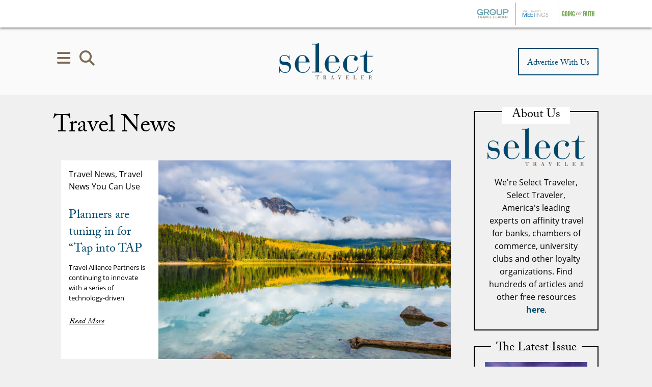

--- FILE ---
content_type: text/html; charset=utf-8
request_url: https://www.google.com/recaptcha/api2/anchor?ar=1&k=6Lc7yA8sAAAAAGb7pGcAoEuwLQSJyQvdmUh1Unt4&co=aHR0cHM6Ly9zZWxlY3R0cmF2ZWxlci5jb206NDQz&hl=en&v=TkacYOdEJbdB_JjX802TMer9&size=invisible&anchor-ms=20000&execute-ms=15000&cb=fw3xuu1y9um0
body_size: 45818
content:
<!DOCTYPE HTML><html dir="ltr" lang="en"><head><meta http-equiv="Content-Type" content="text/html; charset=UTF-8">
<meta http-equiv="X-UA-Compatible" content="IE=edge">
<title>reCAPTCHA</title>
<style type="text/css">
/* cyrillic-ext */
@font-face {
  font-family: 'Roboto';
  font-style: normal;
  font-weight: 400;
  src: url(//fonts.gstatic.com/s/roboto/v18/KFOmCnqEu92Fr1Mu72xKKTU1Kvnz.woff2) format('woff2');
  unicode-range: U+0460-052F, U+1C80-1C8A, U+20B4, U+2DE0-2DFF, U+A640-A69F, U+FE2E-FE2F;
}
/* cyrillic */
@font-face {
  font-family: 'Roboto';
  font-style: normal;
  font-weight: 400;
  src: url(//fonts.gstatic.com/s/roboto/v18/KFOmCnqEu92Fr1Mu5mxKKTU1Kvnz.woff2) format('woff2');
  unicode-range: U+0301, U+0400-045F, U+0490-0491, U+04B0-04B1, U+2116;
}
/* greek-ext */
@font-face {
  font-family: 'Roboto';
  font-style: normal;
  font-weight: 400;
  src: url(//fonts.gstatic.com/s/roboto/v18/KFOmCnqEu92Fr1Mu7mxKKTU1Kvnz.woff2) format('woff2');
  unicode-range: U+1F00-1FFF;
}
/* greek */
@font-face {
  font-family: 'Roboto';
  font-style: normal;
  font-weight: 400;
  src: url(//fonts.gstatic.com/s/roboto/v18/KFOmCnqEu92Fr1Mu4WxKKTU1Kvnz.woff2) format('woff2');
  unicode-range: U+0370-0377, U+037A-037F, U+0384-038A, U+038C, U+038E-03A1, U+03A3-03FF;
}
/* vietnamese */
@font-face {
  font-family: 'Roboto';
  font-style: normal;
  font-weight: 400;
  src: url(//fonts.gstatic.com/s/roboto/v18/KFOmCnqEu92Fr1Mu7WxKKTU1Kvnz.woff2) format('woff2');
  unicode-range: U+0102-0103, U+0110-0111, U+0128-0129, U+0168-0169, U+01A0-01A1, U+01AF-01B0, U+0300-0301, U+0303-0304, U+0308-0309, U+0323, U+0329, U+1EA0-1EF9, U+20AB;
}
/* latin-ext */
@font-face {
  font-family: 'Roboto';
  font-style: normal;
  font-weight: 400;
  src: url(//fonts.gstatic.com/s/roboto/v18/KFOmCnqEu92Fr1Mu7GxKKTU1Kvnz.woff2) format('woff2');
  unicode-range: U+0100-02BA, U+02BD-02C5, U+02C7-02CC, U+02CE-02D7, U+02DD-02FF, U+0304, U+0308, U+0329, U+1D00-1DBF, U+1E00-1E9F, U+1EF2-1EFF, U+2020, U+20A0-20AB, U+20AD-20C0, U+2113, U+2C60-2C7F, U+A720-A7FF;
}
/* latin */
@font-face {
  font-family: 'Roboto';
  font-style: normal;
  font-weight: 400;
  src: url(//fonts.gstatic.com/s/roboto/v18/KFOmCnqEu92Fr1Mu4mxKKTU1Kg.woff2) format('woff2');
  unicode-range: U+0000-00FF, U+0131, U+0152-0153, U+02BB-02BC, U+02C6, U+02DA, U+02DC, U+0304, U+0308, U+0329, U+2000-206F, U+20AC, U+2122, U+2191, U+2193, U+2212, U+2215, U+FEFF, U+FFFD;
}
/* cyrillic-ext */
@font-face {
  font-family: 'Roboto';
  font-style: normal;
  font-weight: 500;
  src: url(//fonts.gstatic.com/s/roboto/v18/KFOlCnqEu92Fr1MmEU9fCRc4AMP6lbBP.woff2) format('woff2');
  unicode-range: U+0460-052F, U+1C80-1C8A, U+20B4, U+2DE0-2DFF, U+A640-A69F, U+FE2E-FE2F;
}
/* cyrillic */
@font-face {
  font-family: 'Roboto';
  font-style: normal;
  font-weight: 500;
  src: url(//fonts.gstatic.com/s/roboto/v18/KFOlCnqEu92Fr1MmEU9fABc4AMP6lbBP.woff2) format('woff2');
  unicode-range: U+0301, U+0400-045F, U+0490-0491, U+04B0-04B1, U+2116;
}
/* greek-ext */
@font-face {
  font-family: 'Roboto';
  font-style: normal;
  font-weight: 500;
  src: url(//fonts.gstatic.com/s/roboto/v18/KFOlCnqEu92Fr1MmEU9fCBc4AMP6lbBP.woff2) format('woff2');
  unicode-range: U+1F00-1FFF;
}
/* greek */
@font-face {
  font-family: 'Roboto';
  font-style: normal;
  font-weight: 500;
  src: url(//fonts.gstatic.com/s/roboto/v18/KFOlCnqEu92Fr1MmEU9fBxc4AMP6lbBP.woff2) format('woff2');
  unicode-range: U+0370-0377, U+037A-037F, U+0384-038A, U+038C, U+038E-03A1, U+03A3-03FF;
}
/* vietnamese */
@font-face {
  font-family: 'Roboto';
  font-style: normal;
  font-weight: 500;
  src: url(//fonts.gstatic.com/s/roboto/v18/KFOlCnqEu92Fr1MmEU9fCxc4AMP6lbBP.woff2) format('woff2');
  unicode-range: U+0102-0103, U+0110-0111, U+0128-0129, U+0168-0169, U+01A0-01A1, U+01AF-01B0, U+0300-0301, U+0303-0304, U+0308-0309, U+0323, U+0329, U+1EA0-1EF9, U+20AB;
}
/* latin-ext */
@font-face {
  font-family: 'Roboto';
  font-style: normal;
  font-weight: 500;
  src: url(//fonts.gstatic.com/s/roboto/v18/KFOlCnqEu92Fr1MmEU9fChc4AMP6lbBP.woff2) format('woff2');
  unicode-range: U+0100-02BA, U+02BD-02C5, U+02C7-02CC, U+02CE-02D7, U+02DD-02FF, U+0304, U+0308, U+0329, U+1D00-1DBF, U+1E00-1E9F, U+1EF2-1EFF, U+2020, U+20A0-20AB, U+20AD-20C0, U+2113, U+2C60-2C7F, U+A720-A7FF;
}
/* latin */
@font-face {
  font-family: 'Roboto';
  font-style: normal;
  font-weight: 500;
  src: url(//fonts.gstatic.com/s/roboto/v18/KFOlCnqEu92Fr1MmEU9fBBc4AMP6lQ.woff2) format('woff2');
  unicode-range: U+0000-00FF, U+0131, U+0152-0153, U+02BB-02BC, U+02C6, U+02DA, U+02DC, U+0304, U+0308, U+0329, U+2000-206F, U+20AC, U+2122, U+2191, U+2193, U+2212, U+2215, U+FEFF, U+FFFD;
}
/* cyrillic-ext */
@font-face {
  font-family: 'Roboto';
  font-style: normal;
  font-weight: 900;
  src: url(//fonts.gstatic.com/s/roboto/v18/KFOlCnqEu92Fr1MmYUtfCRc4AMP6lbBP.woff2) format('woff2');
  unicode-range: U+0460-052F, U+1C80-1C8A, U+20B4, U+2DE0-2DFF, U+A640-A69F, U+FE2E-FE2F;
}
/* cyrillic */
@font-face {
  font-family: 'Roboto';
  font-style: normal;
  font-weight: 900;
  src: url(//fonts.gstatic.com/s/roboto/v18/KFOlCnqEu92Fr1MmYUtfABc4AMP6lbBP.woff2) format('woff2');
  unicode-range: U+0301, U+0400-045F, U+0490-0491, U+04B0-04B1, U+2116;
}
/* greek-ext */
@font-face {
  font-family: 'Roboto';
  font-style: normal;
  font-weight: 900;
  src: url(//fonts.gstatic.com/s/roboto/v18/KFOlCnqEu92Fr1MmYUtfCBc4AMP6lbBP.woff2) format('woff2');
  unicode-range: U+1F00-1FFF;
}
/* greek */
@font-face {
  font-family: 'Roboto';
  font-style: normal;
  font-weight: 900;
  src: url(//fonts.gstatic.com/s/roboto/v18/KFOlCnqEu92Fr1MmYUtfBxc4AMP6lbBP.woff2) format('woff2');
  unicode-range: U+0370-0377, U+037A-037F, U+0384-038A, U+038C, U+038E-03A1, U+03A3-03FF;
}
/* vietnamese */
@font-face {
  font-family: 'Roboto';
  font-style: normal;
  font-weight: 900;
  src: url(//fonts.gstatic.com/s/roboto/v18/KFOlCnqEu92Fr1MmYUtfCxc4AMP6lbBP.woff2) format('woff2');
  unicode-range: U+0102-0103, U+0110-0111, U+0128-0129, U+0168-0169, U+01A0-01A1, U+01AF-01B0, U+0300-0301, U+0303-0304, U+0308-0309, U+0323, U+0329, U+1EA0-1EF9, U+20AB;
}
/* latin-ext */
@font-face {
  font-family: 'Roboto';
  font-style: normal;
  font-weight: 900;
  src: url(//fonts.gstatic.com/s/roboto/v18/KFOlCnqEu92Fr1MmYUtfChc4AMP6lbBP.woff2) format('woff2');
  unicode-range: U+0100-02BA, U+02BD-02C5, U+02C7-02CC, U+02CE-02D7, U+02DD-02FF, U+0304, U+0308, U+0329, U+1D00-1DBF, U+1E00-1E9F, U+1EF2-1EFF, U+2020, U+20A0-20AB, U+20AD-20C0, U+2113, U+2C60-2C7F, U+A720-A7FF;
}
/* latin */
@font-face {
  font-family: 'Roboto';
  font-style: normal;
  font-weight: 900;
  src: url(//fonts.gstatic.com/s/roboto/v18/KFOlCnqEu92Fr1MmYUtfBBc4AMP6lQ.woff2) format('woff2');
  unicode-range: U+0000-00FF, U+0131, U+0152-0153, U+02BB-02BC, U+02C6, U+02DA, U+02DC, U+0304, U+0308, U+0329, U+2000-206F, U+20AC, U+2122, U+2191, U+2193, U+2212, U+2215, U+FEFF, U+FFFD;
}

</style>
<link rel="stylesheet" type="text/css" href="https://www.gstatic.com/recaptcha/releases/TkacYOdEJbdB_JjX802TMer9/styles__ltr.css">
<script nonce="tESRJZN2uLa_k7m56NPcTg" type="text/javascript">window['__recaptcha_api'] = 'https://www.google.com/recaptcha/api2/';</script>
<script type="text/javascript" src="https://www.gstatic.com/recaptcha/releases/TkacYOdEJbdB_JjX802TMer9/recaptcha__en.js" nonce="tESRJZN2uLa_k7m56NPcTg">
      
    </script></head>
<body><div id="rc-anchor-alert" class="rc-anchor-alert"></div>
<input type="hidden" id="recaptcha-token" value="[base64]">
<script type="text/javascript" nonce="tESRJZN2uLa_k7m56NPcTg">
      recaptcha.anchor.Main.init("[\x22ainput\x22,[\x22bgdata\x22,\x22\x22,\[base64]/MjU1OmY/[base64]/[base64]/[base64]/[base64]/bmV3IGdbUF0oelswXSk6ST09Mj9uZXcgZ1tQXSh6WzBdLHpbMV0pOkk9PTM/bmV3IGdbUF0oelswXSx6WzFdLHpbMl0pOkk9PTQ/[base64]/[base64]/[base64]/[base64]/[base64]/[base64]/[base64]\\u003d\x22,\[base64]\\u003d\\u003d\x22,\x22w6UoKcO5SjNCRMOqwrtTWsK4w4/[base64]/[base64]/wqrCpsOew7nDuMO3w4dyw4nDgcKLwrhSw5/DhcOXwp7CtcOKYgg3w7zCpMOhw4XDjzIPND5uw4/DjcO2MG/DpF3DrsOoRVvCo8ODbMKlwo/[base64]/CqjHCmADDiWEfw5/DmcKCOjIew54tfMO9wrQAY8O5TkxnQMOPPcOFSMO8wrTCnGzClFYuB8OOEQjCqsKLwqLDv2VVwp59HsOBB8Ofw7HDsDRsw4HDgEpGw6DCpcKGwrDDrcOGwrPCnVzDqQJHw5/CryXCo8KAHUYBw5nDkMKvPnbCu8KXw4UWN27DvnTCmMKVwrLCmyEhwrPCuifCnsOxw54Fwp4Hw7/DnSkeFsKWw7bDj2gYFcOfZcKVJw7DisKKSCzCgcKVw70rwokDLQHCisOZwq0/R8OswqA/a8OqYcOwPMOWMzZSw6obwoFKw7/Ds3vDuSrClsOfwpvClMKvKsKHw5PCuAnDmcONX8OHXHEPCywkAMKBwo3CphIZw7HCin3CsAfCpT9vwrfDo8Kmw7dgEk89w4DCm3XDjMKDG0Iuw6V7YcKBw7cUwpZhw5bDsl/DkEJvw4sjwrcZw5vDn8OGwqDDs8Kew6QsN8KSw6DCkRrDmsOBZnfCpXzCkMOJAQ7CtMKdenfCusOJwo05Nx4GwqHDolQrXcOUfcOCwonCtBfCicK2U8O8wo/[base64]/DmG1Ww5UFHMK/O8OPwrZzasK+Cl8pw5/CiSjDhcKEwo9+K8KtGRMlwr4ewow7VBfDlhUyw6pkw5RXw5/Ci2LCpV0Yw7HDvBxgPkLCv0N4w7vCrWDDnEHDmMO6WGILw6HCggDDqUjCscKtw5bCpMKgw5hGwrV5HRrDg21Tw4jCssO9GsKvwr/CgMKXwpImOsOtA8KKwqZew7UrcCMqQSHDj8Oww6HDizHCuUzDjmbDu0AGenw0ZxvCg8KmTAZiwrTClsO4wo5NE8Ofwpp/cAbCiWsOw5HCtcOhw7DDuGdfaBLCt31Nwqg7A8O0wqnCuwPDqMO+w4Qpwp0Qw4FHw5wawoXDosKiwr/CnsKGG8KWw795w7/[base64]/HXXDucKSTMK4w6DCtlXCv8Klw6wBd2J/wobCocOcwrB5w7HCpmDDigPDhUYQw5bDiMOdw7PDpMK9wrPCghBdw7w5ZcK0MUzCkT7Dqg4rwos2OFc3JsKUwr9jLls6YVbCky/[base64]/SSXDkk1zwpNywofDlcOgdsOZwpfCjsKKwpTCl3Ryw67CkMKTFy3DosOCw5h5GsKGFjAGPcKTQsOVw6/[base64]/CjGgMVHvDiioJwqHCnywzQMOHAXAWYMKBwrvClcOIw6TDmRw6b8KlVsKGZsOZw7UXA8KmBcKRwrrDnWPCqcOyw5MFwoLChQJAE2bDl8KMwp5AJTo5w7xnwq54csKnwofCmWQhw68TAQ/DscKow4RBw4DDl8KSQ8KiXXZEKAVbccOWwqfCo8KrXjhMw50Gw5zDgMOQw4ggw4zDq34rwpTDqCjChRHCjMKmwo8mwpTCu8OqwoEOw6XDu8Onw7rChMOWUcOKdH/[base64]/NsK2TxjDhcO3CHDCk8Kew6TDgsKnM8OGwqnDq1zCgcOKw5fDpxHDrxHCsMO0FMKpw4cEbAlww5cwKyVHw7bDhMK4w4TCj8Kjwp/Dm8KCwqp0eMOfw6vCo8O1wrQRVSjDvlo+DHsVw7k1wpBpwqHDrgvDt09GMjTDisKaYm3Dk3DCtsK8KEbCpcOHw6XDusO6AlwtJGw2fcKew4wCWQTCoFIOw5HCnUwLw7ozw4fCs8OiZcOVwpLDrsKBIl/CvMOLP8KXwqVcwqDDosKwNTnCmHomw6bClhdcU8O6QGUpwpDCncOXw7zDnMKOKC7CviELcMOhK8KKWsKFw5VqO27DpcKNw7TCvMO9w4DCpsOSw7IROcO/[base64]/DusKrwpAJDSPDoMKPIMKqM3TDgCHDscK4SBhuXT7CncKHwrwMwqZRIsOJSsOOwqDCksOdSH5jwqVAWcOVGcKXw7fCuUNddcKVwr9wXihRDsO/w6LCu3DDgMOuw4jDpMO3w5/[base64]/Cvi9fw7bDjsKwHxvDmcKew6gSFsOfMMOgwqHDpcOeWcOIYWZ5wqIuPMOnfcKxw4nDg10+wo1tGBB/wonDlcKDFMOnwpQrw5rDicOXw5zCoDtxbMK2SsO6fQfDsGTDrcOGw6TDqMKTwojDusOeImFEwrBZShdgWMO/SybCg8OzaMKvV8KNwqTCqm3CmzszwoAnw4NCwqPCq1pCC8OJwqHDiFVAw61ZAsKRwpPCpcOkw6AJEMKkMl5gwr/DrMK9dsKJScKsYcKCwoIrw6DDu2UIw7orFyQewpTDhsKswqHDhU0RTsKHw7TDr8KHPcOXQsOTBB8bw4YWw5PDisKHwpXDgsOmLMOewqVpwpwTW8ODwpLCpEdhXcKDBcO4wo49VjLCnw7DvkfCkhPCs8K3wqQjw6LDi8OPwq5dODrDvC/[base64]/wrsxw7xJOMODOsKswqFEA8Ktw6PCksKfw5ZKw7xaw7cEwphvBsObwptONxvCjEF3w6zDlAPCmMOXwrswMHnCqj5mwotYwqENFsKSaMOEwoU8w5pMw598wplQWWjDrwzDnifDs0BYw6TDn8KMaMO6w73DnMKpwrzDnMKJwqTDiMKxw6LDn8KCHUl2XlR/wo7DgRJpVMOfO8KkCsKnwoIpworDiA5Zw7Yowq1dwopuTWQFwokPXVA6GcOfD8KrJ2UBw4rDhsOawq3DoD0BUsOpAWbCtsKATsKfVnLDvcOew58hMMKHY8O1w70mQcO7XcKXwrIcw79ZwpDDuMOGwoPDhBzCqsKMwowofsKsD8KNesKVdGbDg8O/YwpPQQYEw41swpbDocO7w4A2w57ClT4Aw7DCuMOCwqrDjsOEw6XCksKuIsOfNcK2UD4bXMOCFsKjDsK7wqQwwq5kEiYqdcKqw6AwccOgw6PDvMOSw4tZPS7CoMO6D8O3w7zDv0XDn2QIwp9nwqF+w6hiL8OYZcOhw7IibzzDmW/CginDhsOsCWR7WW1Aw77Dp1I5NsKtwpYHwpo3wr3CjWPCssOZcMKhV8KMeMOtwpd6w5s0Kz5FNFxTw4JKw5A0wqAxTDzCksO0V8K3wotFwrHCi8Omw6vCqEUXwpLCm8Kle8KPwoPCm8OsE1/CqAPDk8KCwpHCrcKMScOoQhbCrcKnwovDkCTCucOudzLCnsKXVGE7w692w4/DtGnDq0rDu8Kuwo9EB0PCrA/DssK4RcOoW8OyScOWbDXDp01iwoNHasODAQdefRdcwqvCv8KbHXPDq8K9w4DDvMOyBkAjcGnDh8OoY8KGQjIFB2NHwpjChhFzw6vDocO6Mwkrw5XClMKtwr1dwosGw4/CpEdow69cIDRKw6rDtMKNwpfDq0/DmhBnXsOkPcOJwqLDg8OBw5gdP1VxfgE5R8OtbcKMdcO4EV3ClsKiNsK7AMKywrPDsTvCkiAfYH8+w7zCo8OnMVPClsKmHh3ChMOmTlrDvgjDnSjDhzbCvMKkwp0nw6rCi3o+W0nDtsOpdMKPwq5+X2HClMKeP2QVw4UqejVFORo7wpPCm8K/woN9woXDhsOLE8OBX8K7CnbCjMKoPsOdRMOCw75gBS7Dr8O/[base64]/[base64]/CnSbChxPChMO+LQzCtcKbLMOMw7LCuFrDocK7w5R3S8Kyw4cvIcO/RcKkwo5LDcKNw6bDlsOzUQfCtXbDj1Mzwq8FY1VjGDfDt2TCn8OTBSVWw4wSwp1Ww5TDq8Klw585B8KGw690wrsZwpLCnhDDoWjCn8K2w7rDkmzCgMOYwovCnC3ChMOIVsK4MhvCiDTCkATDh8ONMFwbwpTDucOyw4xpfjZtwo/[base64]/DpW81QcOkw5HDsmQkW8KewqBVK8OwXjDCkMKkPMKBYsOPOQjCqsOxPsOYO1BTOy7CjcK6GcK0wqsrE3Zgw6c5eMKewrzDrcKsCMOewrBdVQzDqm7CkwhYJMKMcsOxw4PCvg3DkMKmKcOWPX/CmMO9CUQafiXCqS/CjMOowrHDqi/[base64]/DmcKPwpQEwpVQG1EAKcOnw5DDoxXClzFrfDDDgsOEesOEwq7DvcKFw4bCh8KFw4DCsx55wpAFJMKZYsKHw6rCvEJGwqk/TsOwGcOlw7TDm8OYwq14JcONwqEKJcKGXhNBw5LCh8OVwpLDiCBoSHNAFcKwwqTDiDhFw6E/XMOrwqhmSMO2w4fDnmdNwqRHwq9/w58WwrvCq2nCosKRLCTCo0nDlMOlNk/Dv8K4IAHDucKxfRpVw5nCmHDCosOWfMKWHEzCtsKRwrzDlcK9woHCp1wXUSUBT8KGS19xwo1LRMOqwqVXN05tw7vCjTwxehxJw7LCmMOTG8O9w7d7w4ZJw5wzwpLDo2hBDWRMAht6GWXCjcOqQWkuKVbDhEzChhvDpsO7IUVSFE0qQ8K/woDDgn8XZkNtw6rCk8K9GcOZw75XMcOpZEhOFFDCpsKFBTXCjBtGQ8K7w5jCpMKtDcKZBMOOL1/[base64]/[base64]/[base64]/CijJSw7sGwqHDlcO0wolOLnPDjsOvworDvk1Qw6XDpsKzIsKGw4DDvy/DjMO6wrPDs8K7wqLCkcOZwrTDh3XDgcOww7wxZTxXwr7Do8OKw63DkQQ5O23CtnhDZsK0LsOnw7XCh8KGwoVuwo9/[base64]/RcKDZMKWwoBlwqU9KHtiPxLDisONwprDnMKjbGZvV8OIFSIMwp5WMy4iPMOjR8KUBSrCpWPCgRVhw67Co2vDuCrCi0xOw4BrQzsyJcKffMOxaHdXfWRBFsONwozDuw3Dl8OxwpfDnV/Ck8KUwqpvCSfDvMOnOsOvLHlqw65SwozChsKqw5PCqsO0w59/TcOgw5tPa8OeE3dJSmDCjlvClxrDg8Klwr7DusKVw5LCuA1eb8OAeQ/CssKbwod8ZDXCnHPCoH/DoMKyw5XDosK3w78+aUHCoWrDum9kD8O5wrrDqDLCoEfCjWRPAMOow6klF31VFMKmwoVPw73CvsOIwoZ4wprCnHohwo7Cik/CmMKrwqwLU2PCjnDDrGjCvk7DhsO/wrlIw7zCpH9iKMKQfR/DkjdTACLCnSbDp8Kuw4XDpcOPwrjDjBfCn3s0VcOlw4jCp8ORbMKWw59LworDqcKxwrpQwps2wrVIDMORwq1LMMO7w7AOw71KPcKzw5xLw7PDkFl1wp7DusKlXXvCtSZOLhvCuMOEPsOKw6HCkcOewpRVK2/DpsOKw6fCscKgccKiKgfChXtywrxfw7DCjMKAwp3Cm8KJXMKZw7N/wqJ6wo/CocOBRnVvWlVYwoZ2wqNdwq/[base64]/[base64]/HCAjQ2RXDcOCw6IKOMOOw6V8w6rDvMKAQsOSwp5YKg0bw416PRJtw4YLNsOXXCYdwr7Dj8KXwpcoEsOMWcOiw5XCpsKowqc7wo7Di8KhDcKSwoXDpSLCvXsVEsOuHxjDuVnCiERkanPCo8K3wo0xw5lKeMOxYwjCqcOGw6/DncOSQ2nDj8O1woRbw4F+MQByAcO+JFE8woLDvsOdbAJrY1RnXsKlWsOpNjfChiQrY8KAMMOFVns1wr/Dj8KxdsKBwp13dFnDh1p8exnDucOZw6DDrAHCrgfDm2PDusOyCT16T8OIbR1hwrU3wq3CscOGF8KDNsKrCAp8wo3Cg1gmPMK4w5rCscODAsKRw5XDhcOxe30mAMO5EsOAwo/[base64]/CrMOKVknCqSFKw75rw6LDhFfDgA8hw71rw71Lw70kw53DhAU7NsKGV8K1wr7Cv8Oqw5dLwp/Dl8OTwpLDoFUhwpYWw4HDiHrDpnbDjETDtmHCjMO1w6/DgMOSX09/wpoNwprDrmTCpsKdwrjDoTtbLF7DucOWa30cWMKNSwYcwqzDqybCt8KlHGjCvcOMBMOZw47CusOGw4/Cl8KcwpPClWJuwo4NBcKMw6c1wrZfwoLCkAvDoMO7cwbCgsOLd1TDncKSLnpUBsKLT8KHwoDDv8Ogw5vDh2gqA2jDv8KawpFswrjDmGTCncOtwrHCosKow7Brw5LDlsOJGnzDj1tHKxHDjBR3w6xMNn/DtRrCo8KQWWLDmMKbw5dEHBp7XsOzOMKXw4jCisKswqzCv2kmRlbCrcKkJcKewqgETlTCuMK3wozDlyQ3QzbDosOIWcKAw47CjCFGwqxBwoPCvcO2RcOyw4TDm2fClDwaw7/DiA4RwqHDm8Kwwp7CnsK1Q8KHwr3ChUzDsW/Cj3VZwpnDkHXCu8KpHXggecOww4HCh39IEyTDtsOROsKhwqfDmQrDvsOGNMOHMUdISMOAZsOdeW0UTMOLaMKywpHCiMKewqnDgRACw4ZIw6DCiMO1AMKMEcKqScOYP8OKWcKvw7/Dn3zCilXDhltMAMKKw6nCs8O2w7nDpcKTWsOlwrLDpVEZJDHClAHDohoNKcKPw4HDqQbDglQVS8OAwotiwpVoeTvCiHEya8Kww5/[base64]/Y8OSM8Kew4lrw5RHw4DDgS7CpcOJOyhfw47Dpw/CoDHCuF/DoA/DrAnCl8K+wrJBasOla1JzYcKQCMKUMSR7A1nDkQPDhsKIw6nCvR9Pwr4UWH96w6oWwrJswozCr07Crklgw7MOHm/CtsKxw6HCnsO8EHpYZMKZPlUgwqFOQcKXccOfVcKKwosiw6HDv8KBw5ddw5oxasKgw5TDvlXCsxBAw5XClcO5J8KVwpd3XlPCtULClsKZFMKtBMKhLFzDomwUTMKBw7vCvMK3w4xhw5zDpcKLHsOdYWtFO8O9N3ExGVvDhMKfwocPw6HDmV/Dv8KaRcO3w68AYMOow7jCpMKdGzHDjlzDsMKlZcOwwpLCjg/CmnE7KsOBdMK3wr/DlWPDkcOdwqDCiMKzwqkwMDbCpMOOPUUEYcO8woNXwqVhwrbCnwcbwrwCwr7DvFURfSJCBTrDncO3d8KXJxsjwqcwTcKRwoYiSMKewpMfw5XDoD0vesKCKVJ3GcOCdE/CsnrCmMOHQhXDiAYGwpxMXBAcw4nCjiHClVRKPWUqw4jCgB5owrNcwo9bw5BEA8KjwqfDgSPDtsOMw73DgsOuw7hsH8OCw7MOw5Eywp0lU8OePsOYwr/CgMK4w7XDsz/CucOyw6PCusK0wr55JXEtwo3CqXLDp8K5SmREb8OLdyl8wrvDjsKsw5jDlGpZwpAkwoFpwpvDqMKmO08rw77DkMOxXcO+w45BOw3CuMOhDic4w6d/BMKTwpDDmTfCrkjCm8KCOXHDrcOjw4fDo8OhT2jCucKTw71dPB/CgcKyw4sNw4bCllMgbCLDuHHDosOdW1nCucKIaQImIMKucMKBPcOiwqM+w57CoTdfIMKDMMOIIcKjQsOUU2bCuU3Co0rDnMKFO8OVIsKxw6BKXMK3X8OZwp0gwoQGJVUoasOcaxbCrMK9wqbDisK2w7rCnMOFCsKGSsOiLcOJH8OiwoBYwoDCtifCs3lbSlnCjsK4Q2/[base64]/DizHCmMOlw5bCkU7CgAHDt8OLDQtXH8OfwoNUwoDDml9mw69QwpNKasOFw4wRVD/Co8Kww7B7w7IIS8OpKcKBwrFIwpE8w4N4w4bCsATCrsOXEHLCozJ0w5zCgcKZw5RsVRnDjsKMwrh5wohMHSDCnV8pw5nCrU9dwoh2w7fDo03Cu8KHIj1nwosSwpwYfcOJw4x7w57Dj8KWLixtd2IkGw0uHhbDqMO/dmdkw6PClsOIw4TDr8O/w4ppw4DCo8O1w7LDssOYIEN9w59HHsOJw7zDthbDksOXwrE4woJbRsObD8KHNzLDgcK5w4DDuFMmMhcGw6FrS8Krw6HDu8OzWE8kw60KPsKBdU3DrcOHwr93JcK4UnXDlMOPNsKSJmZnacKCFSE/JhA/[base64]/Clx/DrcOWMsKAAG/DocOnw67Di0hWw7XCosObwpzDpsOyWMK3Lwl+G8Kvw6Y+FgXChlvCk1fDgsOkDn4VwplSYyZnWMK+wojCscOxYFXCoSIhaAUBJkvDglQsbWbCq0/[base64]/CmC/CocKoEMOqw5cGw73DuMO0w41EH8O1I8K/w7HCtjcxBhnDjH3CqzXDh8OMJcOtAHQFw7BWfQ3Ct8KpbMKGwq1xw7oVw41Dw6HCicKvwojCo1cZDizDi8Omw4/CtMKMwo/DqXM+wr5LwoLDgkbChcKCZ8KZwqLCnMKldMK1DlwdGsKtw43DmwPDkcOhG8Knw79CwqMmwpPDp8Opw53DvnrCocK/M8Ktw6vDvcKJTMK+w6Y1w7krw6J2NcKPwoBvwroVUVTCi2bDlMOCXcO/w7PDgm3CoipxfSnDocOJw5DDi8KUw7HCk8O+wrPDrzfCoGoxwpJgw73DtsKKwpXDkMO4wqnClyfDkMOCI1BIYw1xw6rDpRXDg8K0bsOeKMOnw7rCtsOkEMKCw6nCv1DDiMO4VcOqMTPDmEsQwolawrdcEMOAwo7CuxglwrBdMTptw4vCunXCiMKcBcOwwr/[base64]/Dm8KcX8O3acKjOcKNMMOdw6BSw5bCpsKsw7vCosOdwoPDkcOTUywKw6dhLsONAznChMK9Yk3Dm3hmC8KcSsKjKcKsw49Twp8Aw4BAwqdbQXYoSxnCjGc4wpvDrcKIVg7Ds1/[base64]/Cqg5PA8KGEMK2wok/w49Vw6dOw7XDpl0Gwr5TNiZnJcOsaMOywrrDtS8YUsORIWJcIGh5EAR/w4LCi8Kww7t6w6pOVhEuQsKNw4cyw60cwq7Ckit8w7jCi00Vw73CmhsVLxc1aiYwfyZmwqY3S8KTZ8KwFTzDiXPCusKEw5M4TDXDmmZBw6rCpMKcwoHDlMKCw4fDscKNw7YGwq7DuTjCgsO0RcOGwoAww7NRw71WXsOYV2zDnhJzwp/[base64]/CmGljwoAdDcK5w6EvKsOeTcKyDsO4JcOGw6fDrQHCr8OLXHVUEnnDscOfXMKLTX03YUNRw4B4w7VNVsOowpwkLSogDMOwRMKLw4DDnnrCuMOrwpfCjRvDkwfDrMK9EsOQwrkQBsObVMOpcQjDuMKTwpXCoURKwqXDo8KEXA/Dj8K2wpTCujXDtsKCXkYYw6VGIMOywq80w5LDvDrDgjAfYcOSw5ogPcKIY2PChgtgw4XCjMO8JcKHwo3Cm0/DvcO2RwLCnCTCrMOiEsOBWsOWwq7Du8KvJsOqwqfCn8Oxw4PCmR3DjsOpA39oTUrCr1NTwqBKwpUZw6XCmkd2AcKkWcO1IcO/[base64]/L8OXR20BRHsQSMOZREobacOiw6UATyPDuhnCoy0jTTAQw4XDrcKjUcK9w59hWsKLwqguUzjCqlLCmEROwq5xw5XDrgbCn8KNw6/ChQrDuUzDrGo5PsKwasKSwqV5R1XDpMOzF8KgwrfCgk0Pw7PDjcKRXTtnwoYDccK1w4JTw7vDqSzDpnbDmi3Drgogw5l8IBDCinnDgsKuw7BJdDPDhcKPaRknw6HDm8KSw5XDkRdTT8KpwqlSwqUrPMOSdsOSRMK5w4EINMOHI8KvTMO9wqPCmcKQW0s1eTB/AjNhwp9IwobDgMKyT8KBTxfDoMKxeVoURcOCQMO4w4PCsMKWShB9w4fCkjPDhCnChMOjwojCsz16w7BnBWbCmmzDpcOTwqR1AA46AjfDnVrCvyPCrsKHdMKPw43CjgtmwpXDlMKdacOLSMOvwqR/[base64]/DusOYLy9bLSTDpS7CngYvw5YXwqclOcOQwoR8VcOjw6wtfMOzw4sSFXUZBgxkw5LCiQ0VUk3CinBUB8KLVXMnJ0F2ZB99HcK3w5vCocKnw61Zw5c/QMK3EMOXwqNSwp/DhMO7MBk3GSTDjcOewphUdsKDwq7CiFF0w5/DuAfCkcKUCMKNw5FBA0gsNyZGwoxRexDDtsOcDMOATcKvZ8KCwrPDg8ODVlZqOhHDpMOuUmjCiFHDkgoUw5IUGcKXwrV/w5zCk3ZVw77Co8KiwqZFM8K+wp7ChV3DlsKnw6QKJAoRwqLCocK9wrjCuBY1VE84HEHCjsOnwonCiMOyw4BUw5ENw6bCtMOGwr94eEXClEPDlHMVe03Dp8KeEMK3OWpPw5XDrkkMVAXCnsKQwpUfR8OVRhZzE15Uwr5AwpbCvMOUw4fDrwITwpfCscKRw7TCqGMBfAN/w6nDlV9RwoMVMcKGAMOneSQqw7PDiMOODQFLf1vDuMO4alPCgMOIM25KZw9xw5N7BnPDk8KHWcOTwolJwq7DssKlR3HDuz1SSDxJA8Kkw6PDmW7Cs8OJw5oUVEgxwopVG8KdQMOrwo5/bHs6S8KDwoQLGyx8N0vDmyTDt8OdYMOVwoVbw6Z/FsOpw4M1dMONwooxR2/DucKRBMOsw6bDjsOewonCkzTDrMKUwo95HMOXVcOQZF3CgjfCn8K8LE7DlcOYHMKUBGTDrcOWIDsHw5DDlMKKGcOfPR7ClSLDk8KXwp/DllsbZnIvwocNwqcvwo7Dp1nDocOPwrLDngJTPB0JwpchCwplXzLCn8OTOcK0PFNuHzvDlcKKOUTDjsOPdk7CuMOvJsO2w5N/wpQCXDvChcKNwqHCmMOqw7jDhMOGw4LCgcOSwq/CpsORRMOqUgjDqELDjsOWYcOMwosfcQ9oEA3DlCgyeknClDc+w4cTT3BTBsKtwpHCscO+wp3CqUrCrHjCpj91H8ONZMKDwpdKEWDCnEpnw61cwrnCgSFFwqTCjC7DsXwsRirDtALDtiAow5QoPsK1L8OVe2fCuMOJwpvClcKZwqfDjcOZNsK1asKEwrpuwo/Dp8KlwoIbwrbDmsKXDXDCoB8swqfDvSXCnUvCkMKEwpMzwpbCvE7DkCtdK8Oiw5nCgcOQOFvCmMKEw6YAw7LDlQ7Cm8OwL8OqwrrDqsO/wqsnBcKXBMOww4fCuTLClsONw7nCgmvDnioEWsOnXMKaA8K8w5IjwpbDgScvOMOMw4fDoHlkG8KKwqzDhMOcYMK/wp7DhMOcw7FcSFNIwr4nAMKpw4TDlgIewoPDgBXCih/DvcKUw4QQbMK+wpFnAChow5nDgXZmVksRZMKJW8OVZwvChnLCv3U6WSYEw63CkUUWLsOSEMOqahnDtlNdbMKmw64mbsOEwph8HsKfwofCli4jbFBPPiMFBcKuw4HDjMKBZsKUw7lLw6HCoh7CvwZqw5XCjFjCssKZwoo/wpTDjAnClBNlwrsQw5TDswwHwokjwrnCtUzCqCV7PnhUYxBswpLCr8OSLsKnWgQPacObwqfCi8KMw4PCt8OEwpABfiHDqRkow4IUZcOLwpvDqWDDqMKVw542w6XCocKtUB/CsMK1w4XDun88SWPDl8OpwpZDW3psMsOBwpDCj8OoC3MZwr/CtMO7w4zCq8KzwpgfBcO2QsOsw6NPw6vDiDosUAZBRsO8enHDrMO3VlAvw4/[base64]/SsK5wrMdE2Naw7R1w55BwrZdDG/CksOXYSXDsTYbOsKJwrrDpjJbcSzDvCLCm8ORwo0xwq5fKRIhIMKWwrVXw6p3w7pwaCcYT8Owwotnw4TDssOrAsKKVl5/SMOQPTZgdzvDkMOTOMKULsOtR8Kfw4/ClcOXw4gpw70gwqLCqWRZdx1XwrDDqcKLwpxlw6wraVomw6fDu0HDq8OvYUPCmMOuw6/CvB3CpnDDgcKrdsOMXcObQMKGwpdwwqJ/Pl/CicOnWMOzOiRNZcK0LMK2wr7CmcOsw4ZjY2HCg8KbwpplScKew5/DiH3DqWBDwqkXwoMtwofCm3B+wqfDgX7Cj8KfGW0Ub2IXw5DCmE80w7sYIzoLAy1Kwp4yw6bChTrDlR7CoW13w6ISwoYUw5Z1ZMO7D1vClVXDpsKpwp5SHFJ3wr7CjR4Ac8OTWsKFDsOkOH4ML8KPJDNdwoUpwq5bC8KbwrrCrcKlYcOxw7DDmHVuKHvCnG/CusKLWlDDisO2cydfZ8OBwqstFkbDtR/ClxzDicOFLlvCtcOMwokuCwc/M0fDnSzCj8O6Jh9iw5pycQTDjcK+w6Bdw7AmVcOZw5MKwrTCuMOqwpQAakAkcBXDmcO/TRDCj8KPw5TCpMKAwo8gIsOOe09fdDnDvMOVwq9BDn3CpMKew5RdZi4+wp8sSUPDuAvCsWQew4LDhUzCv8KRKMKqw7gbw7AmZBMURThZw6jDkRBJw63CmSzCkydPQSrCkcOOc07CssOPYMO8wrlGwqzDgktvwpVBw6l+w5/DtcOReWDDkcKpw6LDmy3Dh8Oqw5bDiMO2c8K/w7/Crhw8L8OXw6xgRURLwqzCmGfDlypaE2bDmz/ChGRmNcOtBxcWwoM1w5YOwo/CnRvCiQrCmcO+O0ZobcOZYT3DlnclAlsfwrvDiMORdBFOXcO6WcKUw7Ysw5vDvcOZw79vIRcZB3ZtD8KOScKgQsObKzTDvXjDoF/Cn1x4Bh49wp8mFGbDgEcQCMKpw7kUZcK8w6YVwoVmw5PCusKBwpDDszzDhxzCuRdPw4xxw6bDu8O2w43DoRwHwqHCrxPDv8KkwrMnw4LCkV3DqhtJdmQXOgzCocKawrVOwq/Drg/[base64]/[base64]/w7/CiCjCpm3CksOiw7rCm3lIZsK7w73DrsOyNMO5wrdWwqnDjcO9QsK/[base64]/ClUTCtcOPSsO9aRN6NGbCrcKUwoRiw7tjw5Z4wojDnMKrbsKCRsKYwrVSdhEac8OGSH4Qwo0aAmw+woQLwoppU0MwVAYVwpHDvDnDjVjDhMOAwq4UwprCmxLDqsO8SmfDmX1OwpvDuwo4RHfDs1EVw5jDpwZjwrDCu8Opw67Dow/DvCnDgVdPQys1w5fCsz8cwpzCl8OEwofDtUYNwqAaDAjCjD9EwrLDtMOsJSDCn8O0QDzCpgDClMOUw5bCuMOqwo7DicOecWbDncOzD3ANfcKcw7HDlWMLeSlQYcKTEMKSVFPCsGHCkMO1dQnCmsKNE8KlS8OMw6I/DcORfMOQDjFfPcKXwoRQZlvDucO0dMOFFsO7T1rDmsOXw4DCp8OvMmLDiQxMw5IJw7LDnMKAw6BwwqdKwpfCjsOpwrwOw7chw5Bbw4jCrsKuwq7DqRHCoMOoJzjDgGDChxTDu3rDjsOAFcO8QcONw4/Dq8KvYBDCi8O9w705dn7Ci8O9OsKkDsOFQ8OcVErCqybDpRjDrwESPnQ5T3gGw54yw5PCiSTDqMKBcDAJFTrDk8Kfw54vw6FzEiHDosKow4DDhcO6w6jDmBnDvsKNw70/wpfDqMK1w6hFDz7DpMKnYsKHJMKST8K6MMKJe8KcLA5fZ0bCr0jCm8OzbnvCocKrw5jCmMOqwqrCqRnDrSJFwrbDgVUDQnLDiGw7wrDDuEzDrUMmISrCkwEhCsK4w64cJ0zCg8KgLcO/wpTCtsKmwq3Cq8O8wq4HwoFqwpfCri5yIlpqAMKuwopSw7dvwrAxwoDCqMOFXsKqK8ONdnpLVW4wwq9Hb8KDBsOBdMOzw5guw4EMwqjCtQgKdcKjwqbDjsODw50Owp/CnQnDkMKCeMOgCVRpLyLCqsOVwobCrMKqwr3DsSPDkVZOwrJHZsOjw6jDhhLDtcKiRsK/STfDrMOSZUN7wr/DscOwSkzChRoTwpfDiHEANG50MxB/wpxNRTJaw5XCqBZCW0XDm3LChsOgwqNgw57DkMOrBcO+wqQJw6fCiRZgw53DokfDilNnw75Ow6FjWcK8dsOeU8KywpVGw5jDu2h6wqXCtENBwrF0wo5tOsO4w44vM8KDCcOFwoZBNMK2I2vDrybClcKfw54ZAcO9wqTDo1/DpcK3X8OVFMKkwpwIIyJ/wpJMwqzDsMONw5IAwrFEa0tGDU/DsMKBQsOew73Cu8K9wqJPw74CV8OIHSnDocKIw6fCr8Kdwp0hFsOBQSvCqsO0wqnDo34jYsKOMHfDn1LCtMKrIEg/w5xlLsO7wo/[base64]/TQnClMOyw6tfJcOXwq/DjRDDncOjb8OTJ8OpwpDCknrCj8OSHcOVwq3DilRIw6hvL8OCw4rChxknwqY7wrbCoGnDrSMBw5vCi2rDmT0PHsOyNRPCvEZ6OsKYM0M4B8OdDcKfVzrCjAXDi8OVRExAw6xdwr8BKcK7w4/Ct8OHan3CiMOJw4glw7Y3wqpORDLCjcOfwrgFwpfDrzrCuxfDoMOtIcKEaiZacxl/w4/[base64]/CGJOw4TClTgLw78gQTVbw6nDnsOJwrXDlcKSVMKlwprDg8ORT8OjdMOOEcOOwro4e8OIM8KNLcOdHmPDrnXCrHPCoMO6FjXCgsKHVn/DtMO9FMKjb8K4AsOnwrrDrCTDosOKwqsWC8OkVsOGAGIuf8Ohw7nCnMK9w6c/wqXDvCTChMOlOifDp8KWUnFGwoLDqsKowqpLwprCsT3DncKMwrwZwr3CscO/OcK/w7UhYXEIDi/CkcKAM8K3wp3CnV7DksKMw6XCncK6wqXDiyV4Oz/[base64]/w63Dl2LDpcO2wrZOVBJCw6w0w6vCjsOSwpvClMK3w7IrfcOGw6Vkw5TDj8OSCsO7wqdFVnzCuT7CisK/[base64]/VMKhOMK5MsKjw5PDiMKKAcKBw5zDmMOjwq4vVxPDm3jDoh8xw51vUsOmwqF0CMOFw6kqaMKaJ8Onw7Uow5hmRiPClMK1WBbDiRrCszzCisKqMMO4wp8NwofDoRhTIDcKw5BPw7QKMMKKcUrDrkd5XW7DvsKZwq94UsKOMcKgw5ovEsO+w69KSHw7wr7Ch8KAHH/CiMOAwqPDrsK3Vg1/wrV8HzNqGQvDnjxyRH9JwrXCkUw1Xlh+ccKAwr3Du8KPwojDn1pMSznCqMODN8KDFMOHw5LCqjoWw7osVV7DgAAlwo7Chisbw6DDkn/[base64]/[base64]/WWglwq/[base64]/Co0E3wp5HZ8KswqDDp8OPHnMkw4rDnGXCv8OPATXDuMOrwrPDrMOmwozDmlzDo8Kxw53DhUYeBmwiVzwrKsOpPW8wZxs7CDHCvy/Dpn13w6/DoyslIsOSw48EwqLCiwvDjRLDt8KQw6o5O3VzU8OsFwnCmcOyAxzCgsOIw5JOwpMxNcO0w4hMBMOrTzhaUsKXwr7Dly14w5nCrjvDhW/CnF3Dg8Ofwo9WwpDClxjDvW5iw5oiwo7DhsOBwrYoQkvDjcK8VDV2VXhDwqplF17Ck8OZdcKGKHBXwqNCwr1VNMKWbcO3w5/[base64]/DjcOVwq7Cs2zDrznCh8K6U8O1SsKQw5oWwogDLMKiwrErGMKUwqETwp7DsR3CozlvKiTCvwE2CMKZwrTDlsKyAF/CimsxwrcDwo9uwrzCijEOdFHCosODwqtcwpHCosKnw6dDXg5ywo/DusKxwrjDsMKew7oWRsKSw7LDrsKuQ8OzJsODDR1KLcOcw4jCtwkfwrPDgWkuw4FmwpHDtmMQbsKCWsKTYsOOecO/w6RYEsKHXzzDqcOeH8KVw6wqamjDh8K6w7rDgifCtXcXKXJzHHcxwp/[base64]/w4wqC8OeXX/[base64]/GcKYEsOsL8OuwqrDljXDqMKXw7NpAcOqMB/DmVJxw4ZOTMK/bj1vScKIw7dRagPCvGDDkCDCsRPCrzdIwopTwp/DiDvCvHkNw7RBwobCrzPDn8KkC3HDnw7CtsO3wpLCo8KJSkPCk8K/[base64]/CmMOfK002XHg0woEvdTxNQsKgWl5tSFkMKQtXJMOVKMKuNsKMLcKHwrE2HcKXBsOscEfDosOeHwrCkjHDg8OWSsOjSX5TTsKlMAnCicOEb8O0w5hte8OeYUPCkFIpR8Oawp7DoUjDh8KEMjIIL0bChy9/w5EHYcKWwrjDoztYwrAZwp/DtwvCrnHCnUDCtcOawod9ZMKuDsKnwr14wozDiUzCtMKew5TCqMO+DMKVAcOhFwpqw6PCkhbDnQnDq3wjw5p3w4vDjMOHw71dTMKMYcO2w7TDgMK7ecKuwrzCtFvCqlfCnD7CmWxew59eSsKlw7N5SWYPwr/DpHp+XjLDoyPCqsOzTWdqw4/CgnjDn1QVw6NEwq/CtcO8wqJAXcKxJsK4VsOWwrs0woTCt0BNe8KTQ8KHw7TCmMKxwq3CvMKxasOzw5PCjcOLw5XCr8K1w7oEw5dRTj8qG8O2w63Dr8OZQRJGSQEAw5J5RyDCj8OfYcOqwofCrcK0w4XDksOWQMOsGT/CpsOTIsO3GAHDiMK8w5lxwq3ChcKKw6DDnRLDlnrDjcKzGivDp2zClGFnwqHDocOww7oVw63CiMKVE8Oiw7/CkcK9w6wpZMO8wp7DtxrDiRvDqSvDkkDDtsOJbcOEw5nDmsOuw77DsMO5w7DCtlrDo8OxfsOOVifDjsOJCcKFwpUcGWsJVMOYbMO5QkgrLXPDo8KYwozCpcOJwoYrw6QZMSnCnF/DvUzDksORw5bDh081w59tWR0Jw6HDih/DsiAkI3XDvz18w5XDnx/CtsKrw7HCsTnCvsKxw5RGw6J1w6pnw7rCjsOsw5LCnmA1MCAobgUew4fDmcOdw7XDl8K9w7XDmR3CsSkpMQtNJ8OPLGHDuHFCw4vCt8OaM8OZw4MDOsOLwpjDqcK1w5Alw47DrsOIw6/DssKZVcKIZy/Dn8Kew4nDpGPDoTHDvMK2wrzDuGRYwqgow71qwrPDjcKjXyRGXCPDl8K4EwzCvcK3w77DoFEtw6fDu0zDlMK4wpDCtUnDpBUYAxkGwrPDtF3Ci15GccOxwo0nBADDlEsAbsKPwprDiUdjw5nCqsKOajfDjzLDqMKNbsOvYH/[base64]/DlkvClcKIwp7Dn8KMwp4QQcO1wo7CgH3Cvl7CrkbCrCQ8wq5rw63DrirDjxsYGMKAecOvwrJIw7pmDgfCtUh/wo9UI8KZDQxYw4sMwodswrNAw5jDgsKtw4XDi8OKwoYew5FVw6TDj8K0fBLCjMOcK8OPwp1PV8KsegUqw5QFw4PDjcKFMxciwogHw5nDinFmwqNmJBMAKsONN1TCkMK8w7rCt3rCvh0raX4HOcOEF8OTwpPDngtuQUzCsMOAM8OhWUB2Awpzw7/Co0UOF3IqwpQ\\u003d\x22],null,[\x22conf\x22,null,\x226Lc7yA8sAAAAAGb7pGcAoEuwLQSJyQvdmUh1Unt4\x22,0,null,null,null,1,[21,125,63,73,95,87,41,43,42,83,102,105,109,121],[7668936,579],0,null,null,null,null,0,null,0,null,700,1,null,0,\[base64]/tzcYADoGZWF6dTZkEg4Iiv2INxgAOgVNZklJNBoZCAMSFR0U8JfjNw7/vqUGGcSdCRmc4owCGQ\\u003d\\u003d\x22,0,0,null,null,1,null,0,0],\x22https://selecttraveler.com:443\x22,null,[3,1,1],null,null,null,1,3600,[\x22https://www.google.com/intl/en/policies/privacy/\x22,\x22https://www.google.com/intl/en/policies/terms/\x22],\x22ij8jTNSdK2SUogWD0DnufL9dompC6mNYgcECAAQtlQ0\\u003d\x22,1,0,null,1,1764094012765,0,0,[171,1,118],null,[49,38,205,84],\x22RC-JQuclxAd-UGKeA\x22,null,null,null,null,null,\x220dAFcWeA6aD3gLizweETHWOhQUEve0E_XdFBFAiUFx6Fh7YC5XiSTHzSJhAWaSA5HUcLWsQgyniotSU-viSwkhO47pMOMtXLVGHQ\x22,1764176812650]");
    </script></body></html>